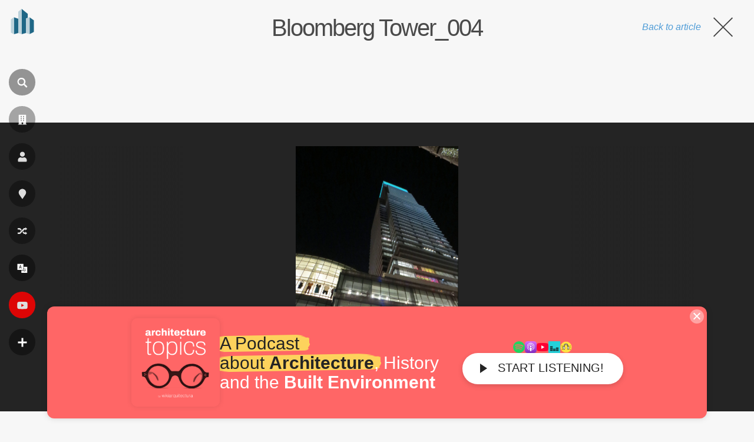

--- FILE ---
content_type: text/html; charset=utf-8
request_url: https://www.google.com/recaptcha/api2/aframe
body_size: 247
content:
<!DOCTYPE HTML><html><head><meta http-equiv="content-type" content="text/html; charset=UTF-8"></head><body><script nonce="gRXiql_MhquNT5sPi1cIiw">/** Anti-fraud and anti-abuse applications only. See google.com/recaptcha */ try{var clients={'sodar':'https://pagead2.googlesyndication.com/pagead/sodar?'};window.addEventListener("message",function(a){try{if(a.source===window.parent){var b=JSON.parse(a.data);var c=clients[b['id']];if(c){var d=document.createElement('img');d.src=c+b['params']+'&rc='+(localStorage.getItem("rc::a")?sessionStorage.getItem("rc::b"):"");window.document.body.appendChild(d);sessionStorage.setItem("rc::e",parseInt(sessionStorage.getItem("rc::e")||0)+1);localStorage.setItem("rc::h",'1769217221844');}}}catch(b){}});window.parent.postMessage("_grecaptcha_ready", "*");}catch(b){}</script></body></html>

--- FILE ---
content_type: application/javascript; charset=utf-8
request_url: https://fundingchoicesmessages.google.com/f/AGSKWxW-KuaZs1DLUg_BOl3Ethi75V7XYobBd3sWEei_EnS6bKghjRHrUexM6q2zgytrCMa_HAU1AzU741gKrsPwMpyYpZ40AgiuRiUBpUcA-_86IUcpw27b6_TEKd4vWV4lq7XRaQu7dSG1Aj5ZmaDtPJbeY2B6TNtTYxXrZI3yQCItN3vqiN16Lbt3Dx17/__header_ad./fm-ads4./meas.ad.pr./ads/smi24-/ad_frame.
body_size: -1288
content:
window['ea8b0a50-9f2e-4b5d-81d2-184677ffc0c4'] = true;